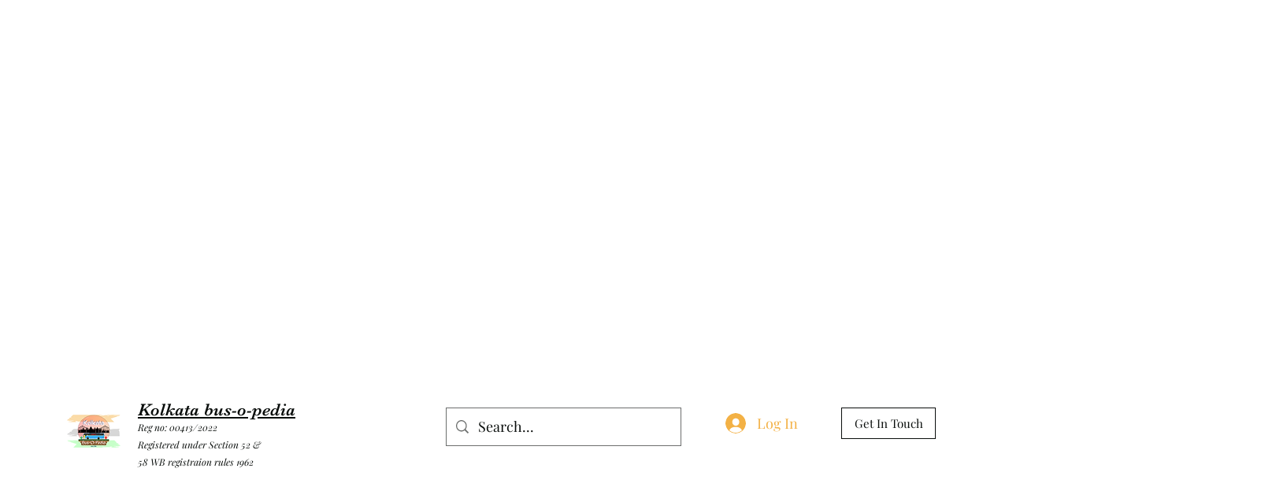

--- FILE ---
content_type: text/html; charset=utf-8
request_url: https://www.google.com/recaptcha/api2/aframe
body_size: 270
content:
<!DOCTYPE HTML><html><head><meta http-equiv="content-type" content="text/html; charset=UTF-8"></head><body><script nonce="3DnQqv8GxTkylRzY7EEjxw">/** Anti-fraud and anti-abuse applications only. See google.com/recaptcha */ try{var clients={'sodar':'https://pagead2.googlesyndication.com/pagead/sodar?'};window.addEventListener("message",function(a){try{if(a.source===window.parent){var b=JSON.parse(a.data);var c=clients[b['id']];if(c){var d=document.createElement('img');d.src=c+b['params']+'&rc='+(localStorage.getItem("rc::a")?sessionStorage.getItem("rc::b"):"");window.document.body.appendChild(d);sessionStorage.setItem("rc::e",parseInt(sessionStorage.getItem("rc::e")||0)+1);localStorage.setItem("rc::h",'1768725095547');}}}catch(b){}});window.parent.postMessage("_grecaptcha_ready", "*");}catch(b){}</script></body></html>